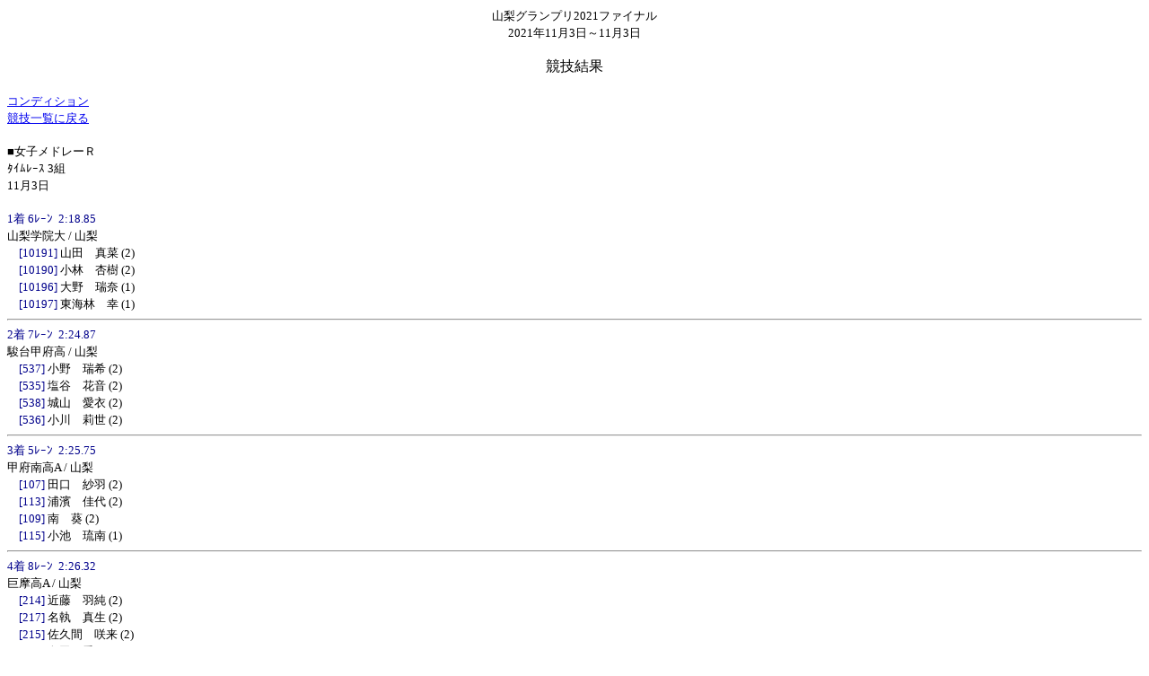

--- FILE ---
content_type: text/html
request_url: https://yamanashitf.com/sokuho/20211103gp-final/RS233_0_7_3_0_0.html
body_size: 1279
content:
<!DOCTYPE html PUBLIC "-//WAPFORUM//DTD XHTML Mobile 1.0//EN" "http://www.wapforum.org/DTD/xhtml-mobile10.dtd">
<html xmlns="http://www.w3.org/1999/xhtml">

<head>
<meta http-equiv="Content-Type" content="text/html; charset=shift_jis" />
<title>山梨グランプリ2021ファイナル</title>
</head>

<!-- 背景色設定 -->
<BODY BGCOLOR="#FFFFFF">

<!-- ヘッダー部設定 -->
<CENTER><FONT SIZE=2 COLOR="#000000">
山梨グランプリ2021ファイナル<BR>
2021年11月3日～11月3日<BR><BR>
</FONT></CENTER>

<!-- ページタイトル設定 -->
<CENTER><FONT SIZE=3 COLOR="#000000">
<a name="TOP">競技結果</A><BR><BR>
</FONT></CENTER>


<FONT SIZE=2 COLOR="#000000">
<A HREF="Condition.html">コンディション</A><BR>
<A HREF="index.html">競技一覧に戻る</A>
<BR>
<BR>
</FONT>


<!-- 明細部設定 -->
<FONT SIZE=2 COLOR="#000000">

<!-- 組ブロック開始 -->
■女子メドレーＲ<BR>
ﾀｲﾑﾚｰｽ
3組<BR>
11月3日<BR><BR>

<!-- レーンブロック開始 -->
  <FONT COLOR="#00008B">1着&nbsp;6ﾚｰﾝ&nbsp;&nbsp;2:18.85</FONT>&nbsp;<FONT COLOR="#FF4500"></FONT><BR>
山梨学院大&nbsp;/&nbsp;山梨<BR>

<!-- オーダーブロック開始 -->
　<FONT COLOR="#00008B">[10191]</FONT>&nbsp;山田　真菜&nbsp;(2)<BR>
　<FONT COLOR="#00008B">[10190]</FONT>&nbsp;小林　杏樹&nbsp;(2)<BR>
　<FONT COLOR="#00008B">[10196]</FONT>&nbsp;大野　瑞奈&nbsp;(1)<BR>
　<FONT COLOR="#00008B">[10197]</FONT>&nbsp;東海林　幸&nbsp;(1)<BR>
<!-- オーダーブロック終了 -->

  <hr>
  <FONT COLOR="#00008B">2着&nbsp;7ﾚｰﾝ&nbsp;&nbsp;2:24.87</FONT>&nbsp;<FONT COLOR="#FF4500"></FONT><BR>
駿台甲府高&nbsp;/&nbsp;山梨<BR>

<!-- オーダーブロック開始 -->
　<FONT COLOR="#00008B">[537]</FONT>&nbsp;小野　瑞希&nbsp;(2)<BR>
　<FONT COLOR="#00008B">[535]</FONT>&nbsp;塩谷　花音&nbsp;(2)<BR>
　<FONT COLOR="#00008B">[538]</FONT>&nbsp;城山　愛衣&nbsp;(2)<BR>
　<FONT COLOR="#00008B">[536]</FONT>&nbsp;小川　莉世&nbsp;(2)<BR>
<!-- オーダーブロック終了 -->

  <hr>
  <FONT COLOR="#00008B">3着&nbsp;5ﾚｰﾝ&nbsp;&nbsp;2:25.75</FONT>&nbsp;<FONT COLOR="#FF4500"></FONT><BR>
甲府南高A&nbsp;/&nbsp;山梨<BR>

<!-- オーダーブロック開始 -->
　<FONT COLOR="#00008B">[107]</FONT>&nbsp;田口　紗羽&nbsp;(2)<BR>
　<FONT COLOR="#00008B">[113]</FONT>&nbsp;浦濱　佳代&nbsp;(2)<BR>
　<FONT COLOR="#00008B">[109]</FONT>&nbsp;南　葵&nbsp;(2)<BR>
　<FONT COLOR="#00008B">[115]</FONT>&nbsp;小池　琉南&nbsp;(1)<BR>
<!-- オーダーブロック終了 -->

  <hr>
  <FONT COLOR="#00008B">4着&nbsp;8ﾚｰﾝ&nbsp;&nbsp;2:26.32</FONT>&nbsp;<FONT COLOR="#FF4500"></FONT><BR>
巨摩高A&nbsp;/&nbsp;山梨<BR>

<!-- オーダーブロック開始 -->
　<FONT COLOR="#00008B">[214]</FONT>&nbsp;近藤　羽純&nbsp;(2)<BR>
　<FONT COLOR="#00008B">[217]</FONT>&nbsp;名執　真生&nbsp;(2)<BR>
　<FONT COLOR="#00008B">[215]</FONT>&nbsp;佐久間　咲来&nbsp;(2)<BR>
　<FONT COLOR="#00008B">[218]</FONT>&nbsp;奥田　愛&nbsp;(2)<BR>
<!-- オーダーブロック終了 -->

  <hr>
  <FONT COLOR="#00008B">5着&nbsp;2ﾚｰﾝ&nbsp;&nbsp;2:27.81</FONT>&nbsp;<FONT COLOR="#FF4500"></FONT><BR>
山梨学院高&nbsp;/&nbsp;山梨<BR>

<!-- オーダーブロック開始 -->
　<FONT COLOR="#00008B">[586]</FONT>&nbsp;沓掛　美麗&nbsp;(2)<BR>
　<FONT COLOR="#00008B">[585]</FONT>&nbsp;タマヨ　ジュン&nbsp;(2)<BR>
　<FONT COLOR="#00008B">[587]</FONT>&nbsp;村松　璃香&nbsp;(1)<BR>
　<FONT COLOR="#00008B">[588]</FONT>&nbsp;村松　苺華&nbsp;(1)<BR>
<!-- オーダーブロック終了 -->

  <hr>
  <FONT COLOR="#00008B">6着&nbsp;3ﾚｰﾝ&nbsp;&nbsp;2:35.63</FONT>&nbsp;<FONT COLOR="#FF4500"></FONT><BR>
韮崎高&nbsp;/&nbsp;山梨<BR>

<!-- オーダーブロック開始 -->
　<FONT COLOR="#00008B">[44]</FONT>&nbsp;落合　倫&nbsp;(1)<BR>
　<FONT COLOR="#00008B">[41]</FONT>&nbsp;輿水　優来&nbsp;(2)<BR>
　<FONT COLOR="#00008B">[42]</FONT>&nbsp;白倉　歩実&nbsp;(2)<BR>
　<FONT COLOR="#00008B">[40]</FONT>&nbsp;影山　麻禮&nbsp;(2)<BR>
<!-- オーダーブロック終了 -->

  <hr>
  <FONT COLOR="#00008B">7着&nbsp;4ﾚｰﾝ&nbsp;&nbsp;2:40.06</FONT>&nbsp;<FONT COLOR="#FF4500"></FONT><BR>
都留興譲館高A&nbsp;/&nbsp;山梨<BR>

<!-- オーダーブロック開始 -->
　<FONT COLOR="#00008B">[419]</FONT>&nbsp;髙橋　沙由那&nbsp;(1)<BR>
　<FONT COLOR="#00008B">[416]</FONT>&nbsp;増田　美希&nbsp;(2)<BR>
　<FONT COLOR="#00008B">[413]</FONT>&nbsp;石井　美妃&nbsp;(2)<BR>
　<FONT COLOR="#00008B">[417]</FONT>&nbsp;山口　あかり&nbsp;(2)<BR>
<!-- オーダーブロック終了 -->

  <hr>
<!-- レーンブロック終了 -->

<BR>
<!-- 組ブロック終了 -->

</FONT>


<!-- ヘッダー部設定 -->
<FONT SIZE=2 COLOR="#000000">

<A HREF="RS233_0_7_2_0_0.html">前組</A>
次組<BR>

<A HREF="Condition.html">コンディション</A><BR>
<A HREF="index.html">競技一覧に戻る</A><BR>
<A HREF="#TOP">TOPへ</A>

</FONT>
</BODY>
</html>
